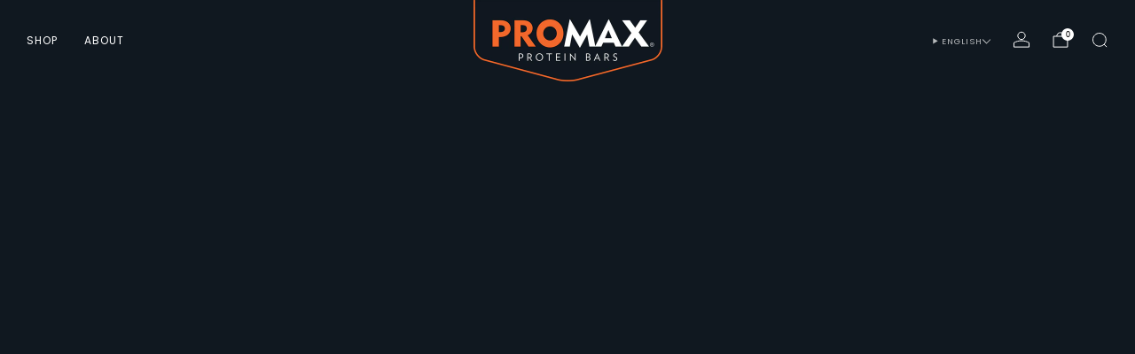

--- FILE ---
content_type: text/javascript
request_url: https://www.promaxnutrition.com/cdn/shop/t/9/assets/store-data.js?v=160156939878821803261760020960
body_size: -736
content:
export const CART_TYPE="modal",ANIMATION_LOAD=!0,ANIMATION_INTERVAL=.05,ANIMATION_INTERVAL_STYLE="fade_up";
//# sourceMappingURL=/cdn/shop/t/9/assets/store-data.js.map?v=160156939878821803261760020960


--- FILE ---
content_type: text/javascript
request_url: https://www.promaxnutrition.com/cdn/shop/t/9/assets/custom.js?v=101612360477050417211760020941
body_size: -838
content:
//# sourceMappingURL=/cdn/shop/t/9/assets/custom.js.map?v=101612360477050417211760020941
